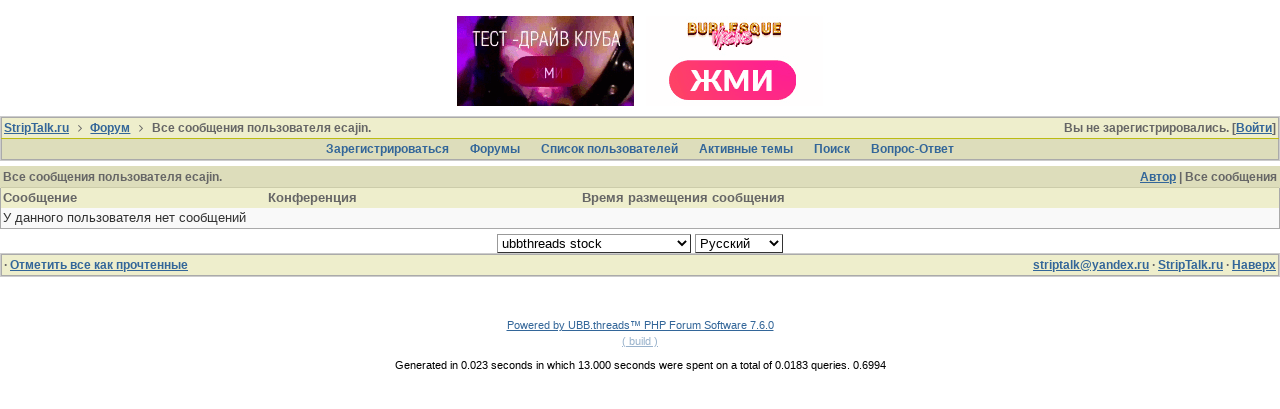

--- FILE ---
content_type: text/css
request_url: https://www.striptalk.ru/forum/styles/ubbthreads_stock_1513545930.css
body_size: 1966
content:
body {
color: #000000;
background: #ffffff;
font-family: Trebuchet MS, Verdana, Arial, Helvetica, sans-serif;
font-size: 10pt;
}
body a:link {
color: #336699;
background: none;
}
body a:visited {
color: #336699;
background: none;
}
body a:active {
color: #336699;
background: none;
}
.ubb_popup_body {
color: #000000;
background: #ffffff;
font-family: Trebuchet MS, Verdana, Arial, Helvetica, sans-serif;
font-size: 10pt;
}
.ubb_popup_body a:link {
color: #336699;
background: none;
}
.ubb_popup_body a:visited {
color: #336699;
background: none;
}
.ubb_popup_body a:active {
color: #336699;
background: none;
}
.t_outer {
border: 1px solid #CCCCCC;
border-spacing: 1px;
background: #FFFFFF;
margin-bottom: 5px;
}
.t_inner {
background: #DDDDBB;
color: #FFFFFF;
border: 1px solid #AAAAAA;
padding: 0px;
}
.t_standard {
border: 1px solid #AAAAAA;
border-spacing: 1px;
background: #DDDDBB;
padding: 0px;
}
.tdheader {
font-size: 10pt;
font-weight: bold;
color: #666666;
background: #EEEECC;
padding: 2px;
}
.alt-1 {
background: #F9F9F9;
color: #333333;
padding: 2px;
}
.alt-2 {
background: #F9F9F5;
color: #333333;
padding: 2px;
}
.breadcrumbs {
font-size: 9pt;
font-weight: bold;
color: #666666;
background: #EEEECC;
padding: 2px;
}
.navigation {
font-size: 9pt;
font-weight: bold;
color: #336699;
background: #DDDDBB;
padding: 2px;
border-top: #BBBB11 solid 1px;
text-align: center;
}
.navigation a:link {
text-decoration: none;
color: #336699;
}
.navigation a:visited {
text-decoration: none;
color: #336699;
}
.navigation a:active {
text-decoration: none;
color: #336699;
}
.footer {
font-size: 9pt;
font-weight: bold;
color: #666666;
background: #EEEECC;
padding: 2px;
}
.body_col {
padding-top: 5px;
padding-bottom: 5px;
padding-left: 0px;
padding-right: 0px;
}
.lefttdheader {
font-size: 10pt;
font-weight: bold;
color: #666666;
background: #EEEECC;
padding: 2px;
}
.leftalt-1 {
background: #F9F9F9;
color: #333333;
padding: 2px;
}
.leftalt-2 {
background: #F9F9F5;
color: #333333;
padding: 2px;
}
.righttdheader {
font-size: 10pt;
font-weight: bold;
color: #666666;
background: #EEEECC;
padding: 2px;
}
.rightalt-1 {
background: #F9F9F9;
color: #333333;
padding: 2px;
}
.rightalt-2 {
background: #F9F9F5;
color: #333333;
padding: 2px;
}
.left_col {
padding-right: 5px;
padding-top: 5px;
padding-bottom: 5px;
padding-left: 0px;
}
.right_col {
padding-left: 5px;
padding-top: 5px;
padding-bottom: 5px;
padding-right: 0px;
}
.category {
font-size: 9pt;
font-weight: bold;
color: #666666;
background: #DDDDBB;
padding: 2px;
border: 1px solid #DDDDBB;
border-bottom: 1px solid #CCCCAA;
}
.newinforum {
background: #F9F9F9;
color: #333333;
padding: 2px;
}
.forumtitle {
background: #F9F9F5;
color: #333333;
padding: 2px;
}
.forumdescript {
font-size: 8pt;
}
.threadtotal {
background: #F9F9F9;
color: #333333;
padding: 2px;
}
.posttotal {
background: #F9F9F5;
color: #333333;
padding: 2px;
}
.posttime {
background: #F9F9F9;
color: #333333;
padding: 2px;
}
.newtotal {
font-size: 8pt;
color: red;
}
.forum_extras {
font-weight: normal;
font-size: 8pt;
}
.newintopic {
background: #F9F9F9;
color: #333333;
padding: 2px;
}
.topicicon {
background: #F9F9F5;
color: #333333;
padding: 2px;
}
.topicsubject {
background: #F9F9F9;
color: #333333;
padding: 2px;
}
.topicreplies {
background: #F9F9F5;
color: #333333;
padding: 2px;
}
.topicviews {
background: #F9F9F9;
color: #333333;
padding: 2px;
}
.topictime {
background: #F9F9F5;
color: #333333;
padding: 2px;
}
.alt-newintopic {
background: #F9F9F9;
color: #333333;
padding: 2px;
}
.alt-topicicon {
background: #F9F9F5;
color: #333333;
padding: 2px;
}
.alt-topicsubject {
background: #F9F9F9;
color: #333333;
padding: 2px;
}
.alt-topicreplies {
background: #F9F9F5;
color: #333333;
padding: 2px;
}
.alt-topicviews {
background: #F9F9F9;
color: #333333;
padding: 2px;
}
.alt-topictime {
background: #F9F9F5;
color: #333333;
padding: 2px;
}
.new-newintopic {
background: #F9F9F9;
color: #333333;
padding: 2px;
}
.new-topicicon {
background: #F9F9F5;
color: #333333;
padding: 2px;
}
.new-topicsubject {
background: #F9F9F9;
color: #333333;
padding: 2px;
}
.new-topicreplies {
background: #F9F9F5;
color: #333333;
padding: 2px;
}
.new-topicviews {
background: #F9F9F9;
color: #333333;
padding: 2px;
}
.new-topictime {
background: #F9F9F5;
color: #333333;
padding: 2px;
}
.new-alt-newintopic {
background: #F9F9F9;
color: #333333;
padding: 2px;
}
.new-alt-topicicon {
background: #F9F9F5;
color: #333333;
padding: 2px;
}
.new-alt-topicsubject {
background: #F9F9F9;
color: #333333;
padding: 2px;
}
.new-alt-topicreplies {
background: #F9F9F5;
color: #333333;
padding: 2px;
}
.new-alt-topicviews {
background: #F9F9F9;
color: #333333;
padding: 2px;
}
.new-alt-topictime {
background: #F9F9F5;
color: #333333;
padding: 2px;
}
.inline_selected {
font-size: 10pt;
font-weight: bold;
color: #666666;
background: #F1F1DB;
padding: 2px;
}
.inline_selector {
background: #F1F1DB;
color: #333333;
padding: 2px;
}
.subjecttable {
font-size: 10pt;
font-weight: bold;
color: #666666;
background: #EEEECC;
padding: 2px;
}
.author-content {
background: #EEEEDD;
color: #333333;
padding: 2px;
border-bottom: 0px;
}
.post-content {
border-left: 1px solid #DDDDBB;
background: #F9F9F9;
color: #333333;
padding: 2px;
}
.post-options {
border-left: 1px solid #DDDDBB;
background: #F9F9F5;
color: #333333;
padding: 2px;
}
.post-buttons {
border: 1px solid #AAAAAA;
font-size: 9pt;
font-weight: bold;
color: #357082;
background: #DDDDBB;
padding-left: 2px;
padding-right: 2px;
}
.post-buttons a:link {
text-decoration: none;
}
.post-buttons a:visited {
text-decoration: none;
}
.post-buttons a:active {
text-decoration: none;
}
.post_inner {
display: block;
max-width: 100%;
overflow: auto; 
}
.signature {
margin-top: 10px;
margin-bottom: 5px;
}
.pollcolor {
background: #ff0000;
color: #000000;
border: 1px solid #000000;
}
.private_unread {
border-top: 1px solid #DDDDBB;
background: #F9F9F9;
color: #333333;
font-size: 8pt;
padding: 2px;
}
.post_top_link {
border-top: 0px;
background: #EEEEDD;
color: #333333;
font-size: 8pt;
padding: 2px;
}
.markup_panel {
font-size: 10pt;
font-weight: bold;
color: #666666;
background: #EEEECC;
padding: 2px;
border: 1px solid #666666;
}
.markup_panel_normal_button {
background: #EEEECC;
color: #FFFFFF;
border: 1px solid #666666;
padding: 0px;
margin-top: 0px;
margin-bottom: 0px;
margin-left: 1px;
border-collapse: collapse;
cursor: pointer;
}
.markup_panel_hover_button {
background: #FFFFDD;
color: #FFFFFF;
border: 1px solid #666666;
padding: 0px;
margin-top: 0px;
margin-bottom: 0px;
margin-left: 1px;
border-collapse: collapse;
cursor: pointer;
}
.markup_panel_down_button {
background: #CCCCAA;
color: #FFFFFF;
border: 1px solid #666666;
padding: 0px;
margin-top: 0px;
margin-bottom: 0px;
margin-left: 1px;
border-collapse: collapse;
cursor: pointer;
}
.markup_panel_popup {
border: 1px solid #000000;
background: #F9F9F9;
color: #333333;
padding: 2px;
}
.markup_panel_unselect_text {
background: #FFFFFF;
border: solid 1px #FFFFFF;
width: 90%;
margin: 0px;
padding: 0px;
}
.markup_panel_select_text {
background: #FFCC00;
border: solid 1px #000000;
width: 100%;
margin: 0px;
padding: 0px;
}
.popup_menu {
border-collapse: collapse;
}
.popup_menu_header {
font-size: 10pt;
font-weight: bold;
color: #666666;
background: #EEEECC;
padding: 2px;
border: 1px solid #666666;
}
.popup_menu_content {
background: #E6E6E6;
font-size: 9pt;
color: #333333;
border: 1px solid #666666;
padding: 0px;
white-space: nowrap;
}
.popup_menu_highlight {
background: #F9F9F9;
font-size: 9pt;
color: #333333;
border: 1px solid #666666;
padding: 0px;
white-space: nowrap;
}
.ubbcode-block {
width: 510px;
margin: 5px 2em;
background: #FFF;
border: 1px solid #AAAA11;
padding: 0px;
border-spacing: 0px;
}
.ubbcode-header {
width: 502px;
display: block;
font-weight: bold;
padding: 4px;
color: #666666;
background: #EEEECC;
border-bottom: 1px solid #AAAA11;
font-size: 8pt;
}
.ubbcode-body {
width: 500px;
margin: 4px;
overflow: auto;
font-size: 10pt;
display: block;
}
.bbcodecomment {
color: green;
}
.bbcodedefault {
color: #000000;
}
.bbcodekeyword {
color: maroon;
}
.bbcodestring {
color: goldenrod;
}
.bbcodehtml {
color: dodgerblue;
}
.tab_grippy {
background: #FFFFFF;
border: 1px solid #666666;
border-bottom: 0px;
color: #666666;
}
.tab_grippy_sel {
background: #EEEECC;
border: 1px solid #666666;
border-bottom: 0px;
color: #666666;
}
form {
display: inline;
margin-bottom: 0;
}
.form-input {
background-color: #ffffff;
color: #000000;
font-size: 10pt;
border-right: 1px solid #333333;
border-bottom: 1px solid #333333;
border-top: 1px solid #999999;
border-left: 1px solid #999999;
}
.form-select {
background-color: #ffffff;
color: #000000;
font-size: 10pt;
border-right: 1px solid #333333;
border-bottom: 1px solid #333333;
border-top: 1px solid #999999;
border-left: 1px solid #999999;
}
.form-button {
background-color: #dedfdf;
color: #000000;
font-size: 10pt;
}
.date {
color: #0000AA;
font-size: 9pt;
}
.time {
font-size: 9pt;
}
.small {
font-weight: normal;
font-size: 8pt;
}
.standouttext {
color: #ff0000;
background: none;
}
.adminname {
color: #FF0000;
}
.modname {
color: #00AA00;
}
.globalmodname {
color: #00AAFF;
}
.shout_border {
border: 1px solid #EEEEDD;
margin: 0px;
}
.shout_delete {
font-size: 7pt;
}
.popup_content_header {
width: 502px;
display: block;
font-weight: bold;
padding: 4px;
color: #666666;
background: #EEEECC;
border: 1px solid #AAAAAA;
border-bottom: 1px solid #AAAA11;
font-size: 8pt;
}
.popup_content {
width: 502px;
overflow: auto;
font-size: 10pt;
display: block;
background: white;
border: 1px solid #AAAAAA;
padding: 4px;
}
.search_highlight {
background: #FFFF00;
color: #000000;
}
.email-body {
background: #FFF;
border: 1px solid #000;
padding: 4px;
border-collapse: collapse;
border: 1px solid #0F0F0F;
font-family: Verdana, Arial, Helvetica, sans-serif;
}
.email-header {
background: dodgerblue;
color: #000;
font-size: 10pt;
padding:4px;
border-bottom: 1px solid #224988;
text-align:center;
}
.email-tdheader {
padding: 4px 6px;
color: #E0E0E0;
background: #2E669A;
border: 1px solid #224988;
border-bottom: 0px;
font-size: 10pt;
}
.email-tdbody {
background: #DFE6EF;
color: #000;
padding: 4px 6px;
border: 1px solid #224988;
font-size: 10pt;
}
.email-footer {
background: dodgerblue;
color: #000;
font-size: 10pt;
padding:4px;
border-top: 1px solid navy;
text-align:center;
}
.announce_css {
background:#fffde7;
}
.sticky_css {
background:#cfd8dc;
}
.post-nav {
background: #fafafa;
border-bottom:1px solid #cccccc;
box-shadow: inset 0 -6px 8px -7px #e0e0e0;
color:#000000;
font-size:14px;
margin-right:2px;
padding:8px;
}
.post-nav:hover {
background:#FFFFFF;
color:#000000;
}
.major-button {

}
.pagination {
border-radius:2px;
margin:0;
}
.pages {
background:#607d8b;
border:1px solid #263238;
color:#ffffff;
font-size:14px;
margin:4px;
padding:6px;
}
.page-cur {
background: #fafafa;
border-bottom:1px solid #cccccc;
color: #000000;
font-weight:700;
padding-left:8px;
padding-right:8px;
}
.page-n {
background: #fafafa;
border-bottom:1px solid #cccccc;
color: #000000;
padding-left:7px;
padding-right:7px;
}
.pagenav {
border:1px solid #D8D8D8;
font-size:11px;
padding:2px 5px
}
.pagenavall {
border:1px solid #D8D8D8;
font-size:11px;
padding:2px 5px
}


--- FILE ---
content_type: application/javascript
request_url: https://www.striptalk.ru/forum/ubb_js/ubb_jslib.js
body_size: 3339
content:
/* Version: 7.6.0 */

// Current Menu
var currentMenu = null;
var currentMenuStatus = false;
var is_pending = 0;
var submit_clicked = 0;

function ubbtAJAX(url, callback, responseType) {
	var req = init();
	req.onreadystatechange = processRequest;
	if (!responseType) {
		responseType = "text";
	}
	var type = responseType;

	function init() {
		if (window.XMLHttpRequest) {
			http_request = new XMLHttpRequest();
		} else if (window.ActiveXObject) { // IE
			try {
				http_request = new ActiveXObject("Msxml2.XMLHTTP");
			} catch (e) {
				try {
					http_request = new ActiveXObject("Microsoft.XMLHTTP");
				} catch (e) {}
			}
		}
		return http_request;
	}

	function processRequest() {
		if (req.readyState != 4) {
			return;
		}
		if (req.readyState == 4) {
			if (callback) {
				if (type == "xml") {
					callback(req.responseXML);
				} else {
					callback(req.responseText);
				}
			}
			req.onreadystatechange = function() {};
			req.abort();
		}
	}
	this.sendData = function(meth, params) {
		if (meth == "GET") {
			req.open("GET", url, true);
			req.send(null);
		} else {
			req.open('POST', url, true);
			req.setRequestHeader("Content-type", "application/x-www-form-urlencoded");
			req.setRequestHeader("Content-length", params.length);
			req.setRequestHeader("Connection", "close");
			req.send(params);
		}
	}
}

function markRead(forum, replacer) {
	var url = script + "?ubb=markread&forum=" + forum;
	var ajax = new ubbtAJAX(url);
	ajax.sendData("GET");
	image = get_object('icon-' + forum);
	image.src = baseurl + "/images/" + imagedir + "/" + replacer;
	obj = get_object('threads-' + forum);
	obj.innerHTML = '';
	obj = get_object('posts-' + forum);
	obj.innerHTML = '';
}

function doPreview() {
	if (is_pending) return;
	is_pending = 1;
	obj = document.replier;
	body = get_object('texteditor').value;
	convert = '';
	if (obj.convert) {
		convert = obj.convert.value;
	}
	gallery = 0;
	if (obj.gallery) {
		gallery = obj.gallery.value;
	}
	obj = get_object('preview_text');
	obj.innerHTML = loadingpreview;
	area = get_object('preview_area');
	area.style.display = "";
	var url = script;
	var ajax = new ubbtAJAX(url, updatePreview);
	ajax.sendData("POST", "ubb=previewpost&convert=" + convert + "&gallery=" + gallery + "&Body=" + encodeURIComponent(body));
}

function updatePreview(responseXML) {
		postBody = responseXML;
		obj = get_object('preview_text');
		obj.innerHTML = postBody;
		is_pending = 0;
	}

// Get and retrieve an object
function get_object(obj) {
		if (document.getElementById) {
			return document.getElementById(obj);
		} else if (document.all) {
			return document.all[obj];
		} else if (document.layers) {
			return document.layers[obj];
		} else {
			return null;
		}
	}

// Get the position of the current object
function get_offset(obj) {
		var left_offset = obj.offsetLeft;
		var top_offset = obj.offsetTop;
		while ((obj = obj.offsetParent) != null) {
			left_offset += obj.offsetLeft;
			top_offset += obj.offsetTop;
		}
		top_offset += 2;
		return {
			'left': left_offset,
			'top': top_offset
		};
	}

// Show/Hide a block of content and set a cookie
function showHideBlock(e) {
		element = get_object(e);
		image = get_object('toggle_' + e);
		currentCookie = "";
		currentCookie = getCookie('ubbt_collapsed');
		if (element.style.display == "none") {
			element.style.display = "";
			re = new RegExp(e, "ig");
			newCookie = currentCookie.replace(re, "");
			image.src = baseurl + "/images/" + imagedir + "/toggle_closed.gif";
		} else {
			element.style.display = "none";
			image.src = baseurl + "/images/" + imagedir + "/toggle_open.gif";
			newCookie = currentCookie + "|" + e + "|";
		}
		setCookie('ubbt_collapsed', newCookie);
	}

// Show/Hide any block of text
function showHide(obj, delay) {
		obj = get_object(obj);
		if (obj.style.display == "none") {
			obj.style.display = '';
		} else {
			obj.style.display = "none";
		}
		return true;
	}

// Show/Hide a popup menu
function showHideMenu(obj, e) {
		obj = get_object(obj);
		pos = get_offset(obj);
		leftpx = pos['left'];
		toppx = pos['top'] + obj.offsetHeight;
		element = get_object(e);
		// Close the last active menu
		if (currentMenu != null && typeof currentMenu == "object" && currentMenu != element) {
			currentMenu.style.display = "none";
		}
		if (element.style.display == "none") {
			element.style.visibility = "hidden";
			element.style.display = "";
			currentMenu = element;
			currentMenuStatus = true;
			element.style.position = 'absolute';
			element.style.zIndex = 50;
			// Compensate for menus that are far to the right
			if ((leftpx + element.offsetWidth >= document.body.clientWidth) && (leftpx + obj.offsetWidth - element.offsetWidth) > 0) {
				element.style.left = (leftpx + obj.offsetWidth - element.offsetWidth) + 'px';
				element.style.top = toppx + 'px';
			} else {
				element.style.left = leftpx + 'px';
				element.style.top = toppx + 'px';
			}
			element.style.visibility = "visible";
		} else {
			element.style.display = "none";
			currentMenu = null;
			currentMenuStatus = false;
		}
	}

// Clears the last active menu
function clearMenus(e) {
		if (!e) e = window.event
		if (e.target) targ = e.target;
		else if (e.srcElement) targ = e.srcElement;
		if (targ.nodeType == 3) targ = targ.parentNode;
		if (targ.className.indexOf("noclose") != -1 || (targ.parentNode != null && targ.parentNode.className != null && (targ.parentNode.className.indexOf("noclose") != -1 || (targ.parentNode.parentNode != null && targ.parentNode.parentNode.className != null && targ.parentNode.parentNode.className.indexOf("noclose") != -1)))) {
			return;
		}
		if (currentMenuStatus == true) {
			currentMenuStatus = false;
			return true;
		}
		if (currentMenu != null && typeof currentMenu == "object") {
			currentMenu.style.display = "none";
		}
	}

// Register a popup menu
function registerPopup(e) {
	element = get_object(e);
	if (element == null) return;
	element.style.display = "none";
	if (element.getElementsByTagName) var x = element.getElementsByTagName('TD');
	for (var i = 0; i < x.length; i++) {
		if (x[i].className.indexOf("noclose") == -1) {
			x[i].onclick = click;
			x[i].id = e;
		}
		if (x[i].className == "popup_menu_header") continue;
		x[i].onmouseover = over;
		x[i].onmouseout = out;
	}
}

function over() {
	this.className = this.className.replace(/popup_menu_content/, "popup_menu_highlight");
}

function out() {
	this.className = this.className.replace(/popup_menu_highlight/, "popup_menu_content");
}

function click() {
	obj = get_object(this.id);
	obj.style.display = "none";
}

function getCookie(name) {
	var start = document.cookie.indexOf(name + "=");
	var len = start + name.length + 1;
	if ((!start) && (name != document.cookie.substring(0, name.length))) {
		return null;
	}
	if (start == -1) return null;
	var end = document.cookie.indexOf(";", len);
	if (end == -1) end = document.cookie.length;
	return unescape(document.cookie.substring(len, end));
}

function setCookie(id, value) {
	var today = new Date();
	today.setTime(today.getTime());
	expires = 1000 * 365 * 60 * 60 * 24;
	var expires_date = new Date(today.getTime() + (expires));
	document.cookie = id + "=" + escape(value) + ";expires=" + expires_date.toGMTString() + ";path=/";
}

function toggleIgnore(e) {
	element = get_object(e);
	image = get_object('body' + e);
	if (element.style.display == "none") {
		element.style.display = "";
	} else {
		element.style.display = "none";
	}
}

function submitPost() {
	if (submit_clicked == "1") {
		return alert(submitClicked);
	}
	submit_clicked = 1;
	document.replier.submit();
}

function clearSubmit() {
	submit_clicked = 0;
}

function toggle_spoiler(self, lang_hide_spoiler, lang_show_spoiler) {
	var spoiler_box = self.parentNode.parentNode.getElementsByTagName('div')[1].getElementsByTagName('div')[0];
	if (spoiler_box.style.display == 'none') {
		spoiler_box.style.display = "";
		self.value = lang_hide_spoiler;
	} else {
		spoiler_box.style.display = "none";
		self.value = lang_show_spoiler;
	}
}

function goto_page(url, id) {
	var page = get_object(id).value;
	var loc = window.location.href;
	window.location.href = baseurl + "/ubbthreads.php?ubb=" + url + page;
}

function changePrefs(what, value) {
		window.location.href = baseurl + "/ubbthreads.php?ubb=changeprefs&what=" + what + "&value=" + value + "&curl=" + document.prefs.curl.value;
	}

// Centers the supplied window in the available realestate provided by the windows' dimensions
function showChromeless(url, name, w, h, scroll) {
	// Fudge factors for window decoration space.
	// In my tests these work well on all platforms & browsers.
	w += 32;
	h += 96;
	wleft = (screen.width - w) / 2;
	wtop = (screen.height - h) / 2;
	// IE5 and other old browsers might allow a window that is
	// partially offscreen or wider than the screen. Fix that.
	// (Newer browsers fix this for us, but let's be thorough.)
	if (wleft < 0) {
		w = screen.width;
		wleft = 0;
	}
	if (wtop < 0) {
		h = screen.height;
		wtop = 0;
	}
	// Optional scroll
	sc = (scroll == 1) ? 'yes' : 'no';

	var win = window.open(url,
    name,
    'width=' + w + ', height=' + h + ', ' +
    'left=' + wleft + ', top=' + wtop + ', ' +
    'location=no, menubar=no, ' +
    'status=no, toolbar=no, scrollbars=' + sc + ', resizable=no');
	// Just in case width and height are ignored
	win.resizeTo(w, h);
	// Just in case left and top are ignored
	win.moveTo(wleft, wtop);
	win.focus();
}
var grippy_list = new Array();
var additional_onloads = new Array();

// Section expander, such as Forum Help
$(document).ready(function() {
	var to = "fa fa-plus-square fa-fw";
	var tc = "fa fa-minus-square fa-fw";
	$('div.expheader').each(function() {
		var state = false,
			answer = $(this).next('div'),
			ind = $(this).find('i');
		$(this).click(function() {
			state = !state;
			newSrc = (state) ? tc : to;
			ind.attr('class', newSrc);
			answer.slideToggle('fast');
		});
	});
});

// Show or Hide right/left columns
$(document).ready(function() {
	$('#expcols').click(function() {
		$('.right_col').toggle("slide");
		$('.left_col').toggle("slide");
	});
});